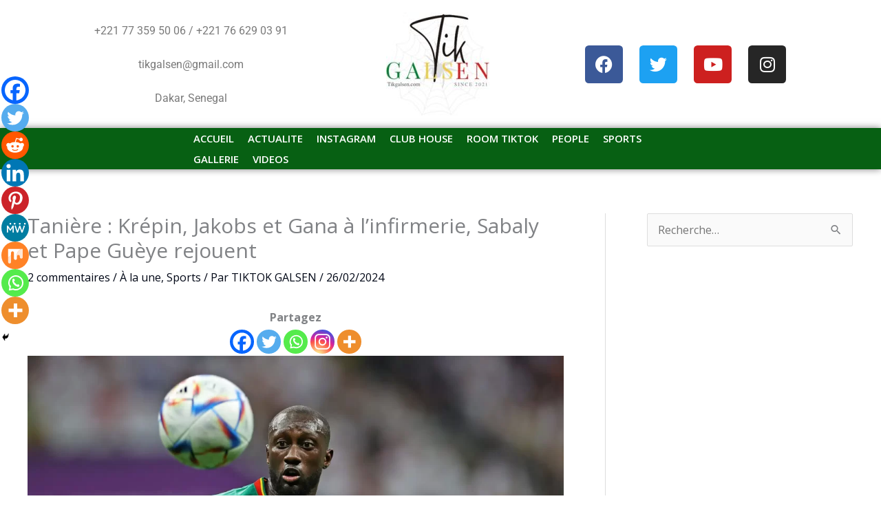

--- FILE ---
content_type: text/html; charset=utf-8
request_url: https://www.google.com/recaptcha/api2/aframe
body_size: 266
content:
<!DOCTYPE HTML><html><head><meta http-equiv="content-type" content="text/html; charset=UTF-8"></head><body><script nonce="fQPdmZUggiSzqhcA-950Jg">/** Anti-fraud and anti-abuse applications only. See google.com/recaptcha */ try{var clients={'sodar':'https://pagead2.googlesyndication.com/pagead/sodar?'};window.addEventListener("message",function(a){try{if(a.source===window.parent){var b=JSON.parse(a.data);var c=clients[b['id']];if(c){var d=document.createElement('img');d.src=c+b['params']+'&rc='+(localStorage.getItem("rc::a")?sessionStorage.getItem("rc::b"):"");window.document.body.appendChild(d);sessionStorage.setItem("rc::e",parseInt(sessionStorage.getItem("rc::e")||0)+1);localStorage.setItem("rc::h",'1769151828580');}}}catch(b){}});window.parent.postMessage("_grecaptcha_ready", "*");}catch(b){}</script></body></html>

--- FILE ---
content_type: text/css
request_url: https://tikgalsen.com/wp-content/uploads/elementor/css/post-2268.css?ver=1769069197
body_size: 1981
content:
.elementor-2268 .elementor-element.elementor-element-421612b > .elementor-widget-wrap > .elementor-widget:not(.elementor-widget__width-auto):not(.elementor-widget__width-initial):not(:last-child):not(.elementor-absolute){margin-block-end:0px;}.elementor-2268 .elementor-element.elementor-element-421612b > .elementor-element-populated{padding:0px 0px 0px 0px;}.elementor-2268 .elementor-element.elementor-element-894ede1 > .elementor-container > .elementor-column > .elementor-widget-wrap{align-content:center;align-items:center;}.elementor-2268 .elementor-element.elementor-element-894ede1:not(.elementor-motion-effects-element-type-background), .elementor-2268 .elementor-element.elementor-element-894ede1 > .elementor-motion-effects-container > .elementor-motion-effects-layer{background-color:#FFFFFF;}.elementor-2268 .elementor-element.elementor-element-894ede1{transition:background 0.3s, border 0.3s, border-radius 0.3s, box-shadow 0.3s;padding:8px 0px 8px 0px;}.elementor-2268 .elementor-element.elementor-element-894ede1 > .elementor-background-overlay{transition:background 0.3s, border-radius 0.3s, opacity 0.3s;}.elementor-2268 .elementor-element.elementor-element-f7effeb .elementor-icon-list-items:not(.elementor-inline-items) .elementor-icon-list-item:not(:last-child){padding-block-end:calc(12px/2);}.elementor-2268 .elementor-element.elementor-element-f7effeb .elementor-icon-list-items:not(.elementor-inline-items) .elementor-icon-list-item:not(:first-child){margin-block-start:calc(12px/2);}.elementor-2268 .elementor-element.elementor-element-f7effeb .elementor-icon-list-items.elementor-inline-items .elementor-icon-list-item{margin-inline:calc(12px/2);}.elementor-2268 .elementor-element.elementor-element-f7effeb .elementor-icon-list-items.elementor-inline-items{margin-inline:calc(-12px/2);}.elementor-2268 .elementor-element.elementor-element-f7effeb .elementor-icon-list-items.elementor-inline-items .elementor-icon-list-item:after{inset-inline-end:calc(-12px/2);}.elementor-2268 .elementor-element.elementor-element-f7effeb .elementor-icon-list-item:not(:last-child):after{content:"";border-color:#ddd;}.elementor-2268 .elementor-element.elementor-element-f7effeb .elementor-icon-list-items:not(.elementor-inline-items) .elementor-icon-list-item:not(:last-child):after{border-block-start-style:solid;border-block-start-width:1px;}.elementor-2268 .elementor-element.elementor-element-f7effeb .elementor-icon-list-items.elementor-inline-items .elementor-icon-list-item:not(:last-child):after{border-inline-start-style:solid;}.elementor-2268 .elementor-element.elementor-element-f7effeb .elementor-inline-items .elementor-icon-list-item:not(:last-child):after{border-inline-start-width:1px;}.elementor-2268 .elementor-element.elementor-element-f7effeb .elementor-icon-list-icon i{color:#0C5A23;transition:color 0.3s;}.elementor-2268 .elementor-element.elementor-element-f7effeb .elementor-icon-list-icon svg{fill:#0C5A23;transition:fill 0.3s;}.elementor-2268 .elementor-element.elementor-element-f7effeb{--e-icon-list-icon-size:0px;--e-icon-list-icon-align:left;--e-icon-list-icon-margin:0 calc(var(--e-icon-list-icon-size, 1em) * 0.25) 0 0;--icon-vertical-offset:0px;}.elementor-2268 .elementor-element.elementor-element-f7effeb .elementor-icon-list-icon{padding-inline-end:0px;}.elementor-2268 .elementor-element.elementor-element-f7effeb .elementor-icon-list-item > .elementor-icon-list-text, .elementor-2268 .elementor-element.elementor-element-f7effeb .elementor-icon-list-item > a{font-family:"Roboto", Sans-serif;font-weight:400;}.elementor-2268 .elementor-element.elementor-element-f7effeb .elementor-icon-list-text{color:#7A7A7A;transition:color 0.3s;}.elementor-2268 .elementor-element.elementor-element-1bde179 .elementor-icon-list-items:not(.elementor-inline-items) .elementor-icon-list-item:not(:last-child){padding-block-end:calc(12px/2);}.elementor-2268 .elementor-element.elementor-element-1bde179 .elementor-icon-list-items:not(.elementor-inline-items) .elementor-icon-list-item:not(:first-child){margin-block-start:calc(12px/2);}.elementor-2268 .elementor-element.elementor-element-1bde179 .elementor-icon-list-items.elementor-inline-items .elementor-icon-list-item{margin-inline:calc(12px/2);}.elementor-2268 .elementor-element.elementor-element-1bde179 .elementor-icon-list-items.elementor-inline-items{margin-inline:calc(-12px/2);}.elementor-2268 .elementor-element.elementor-element-1bde179 .elementor-icon-list-items.elementor-inline-items .elementor-icon-list-item:after{inset-inline-end:calc(-12px/2);}.elementor-2268 .elementor-element.elementor-element-1bde179 .elementor-icon-list-icon i{color:#0C5A23;transition:color 0.3s;}.elementor-2268 .elementor-element.elementor-element-1bde179 .elementor-icon-list-icon svg{fill:#0C5A23;transition:fill 0.3s;}.elementor-2268 .elementor-element.elementor-element-1bde179{--e-icon-list-icon-size:0px;--e-icon-list-icon-align:left;--e-icon-list-icon-margin:0 calc(var(--e-icon-list-icon-size, 1em) * 0.25) 0 0;--icon-vertical-offset:0px;}.elementor-2268 .elementor-element.elementor-element-1bde179 .elementor-icon-list-icon{padding-inline-end:0px;}.elementor-2268 .elementor-element.elementor-element-1bde179 .elementor-icon-list-item > .elementor-icon-list-text, .elementor-2268 .elementor-element.elementor-element-1bde179 .elementor-icon-list-item > a{font-family:"Roboto", Sans-serif;font-weight:400;}.elementor-2268 .elementor-element.elementor-element-1bde179 .elementor-icon-list-text{color:var( --e-global-color-text );transition:color 0.3s;}.elementor-2268 .elementor-element.elementor-element-18e765e .elementor-icon-list-items:not(.elementor-inline-items) .elementor-icon-list-item:not(:last-child){padding-block-end:calc(12px/2);}.elementor-2268 .elementor-element.elementor-element-18e765e .elementor-icon-list-items:not(.elementor-inline-items) .elementor-icon-list-item:not(:first-child){margin-block-start:calc(12px/2);}.elementor-2268 .elementor-element.elementor-element-18e765e .elementor-icon-list-items.elementor-inline-items .elementor-icon-list-item{margin-inline:calc(12px/2);}.elementor-2268 .elementor-element.elementor-element-18e765e .elementor-icon-list-items.elementor-inline-items{margin-inline:calc(-12px/2);}.elementor-2268 .elementor-element.elementor-element-18e765e .elementor-icon-list-items.elementor-inline-items .elementor-icon-list-item:after{inset-inline-end:calc(-12px/2);}.elementor-2268 .elementor-element.elementor-element-18e765e .elementor-icon-list-icon i{color:#0C5A23;transition:color 0.3s;}.elementor-2268 .elementor-element.elementor-element-18e765e .elementor-icon-list-icon svg{fill:#0C5A23;transition:fill 0.3s;}.elementor-2268 .elementor-element.elementor-element-18e765e{--e-icon-list-icon-size:0px;--e-icon-list-icon-align:left;--e-icon-list-icon-margin:0 calc(var(--e-icon-list-icon-size, 1em) * 0.25) 0 0;--icon-vertical-offset:0px;}.elementor-2268 .elementor-element.elementor-element-18e765e .elementor-icon-list-icon{padding-inline-end:0px;}.elementor-2268 .elementor-element.elementor-element-18e765e .elementor-icon-list-item > .elementor-icon-list-text, .elementor-2268 .elementor-element.elementor-element-18e765e .elementor-icon-list-item > a{font-family:"Roboto", Sans-serif;font-weight:400;}.elementor-2268 .elementor-element.elementor-element-18e765e .elementor-icon-list-text{color:var( --e-global-color-text );transition:color 0.3s;}.elementor-2268 .elementor-element.elementor-element-6b12c79{--grid-template-columns:repeat(0, auto);--grid-column-gap:20px;--grid-row-gap:0px;}.elementor-2268 .elementor-element.elementor-element-6b12c79 .elementor-widget-container{text-align:center;}.elementor-2268 .elementor-element.elementor-element-6b12c79 > .elementor-widget-container{margin:0px 0px 0px 0px;padding:0px 0px 0px 0px;}.elementor-2268 .elementor-element.elementor-element-6b12c79 .elementor-social-icon{--icon-padding:0.6em;}.elementor-2268 .elementor-element.elementor-element-ad10ddd > .elementor-container > .elementor-column > .elementor-widget-wrap{align-content:center;align-items:center;}.elementor-2268 .elementor-element.elementor-element-ad10ddd:not(.elementor-motion-effects-element-type-background), .elementor-2268 .elementor-element.elementor-element-ad10ddd > .elementor-motion-effects-container > .elementor-motion-effects-layer{background-color:#076013;}.elementor-2268 .elementor-element.elementor-element-ad10ddd{overflow:hidden;box-shadow:0px 0px 10px 0px rgba(0, 0, 0, 0.5);transition:background 0.3s, border 0.3s, border-radius 0.3s, box-shadow 0.3s;padding:0px 0px 0px 0px;}.elementor-2268 .elementor-element.elementor-element-ad10ddd > .elementor-background-overlay{transition:background 0.3s, border-radius 0.3s, opacity 0.3s;}.elementor-bc-flex-widget .elementor-2268 .elementor-element.elementor-element-ff141f1.elementor-column .elementor-widget-wrap{align-items:center;}.elementor-2268 .elementor-element.elementor-element-ff141f1.elementor-column.elementor-element[data-element_type="column"] > .elementor-widget-wrap.elementor-element-populated{align-content:center;align-items:center;}.elementor-2268 .elementor-element.elementor-element-ff141f1.elementor-column > .elementor-widget-wrap{justify-content:flex-start;}.elementor-2268 .elementor-element.elementor-element-ff141f1 > .elementor-widget-wrap > .elementor-widget:not(.elementor-widget__width-auto):not(.elementor-widget__width-initial):not(:last-child):not(.elementor-absolute){margin-block-end:0px;}.elementor-2268 .elementor-element.elementor-element-ff141f1 > .elementor-element-populated{padding:0px 15px 0px 15px;}.elementor-bc-flex-widget .elementor-2268 .elementor-element.elementor-element-9459875.elementor-column .elementor-widget-wrap{align-items:center;}.elementor-2268 .elementor-element.elementor-element-9459875.elementor-column.elementor-element[data-element_type="column"] > .elementor-widget-wrap.elementor-element-populated{align-content:center;align-items:center;}.elementor-2268 .elementor-element.elementor-element-9459875.elementor-column > .elementor-widget-wrap{justify-content:flex-start;}.elementor-2268 .elementor-element.elementor-element-9459875 > .elementor-widget-wrap > .elementor-widget:not(.elementor-widget__width-auto):not(.elementor-widget__width-initial):not(:last-child):not(.elementor-absolute){margin-block-end:0px;}.elementor-2268 .elementor-element.elementor-element-9459875 > .elementor-element-populated{padding:0px 15px 0px 15px;}.elementor-2268 .elementor-element.elementor-element-81aa53a .elementskit-navbar-nav > li > a:hover, .elementor-2268 .elementor-element.elementor-element-81aa53a .elementskit-navbar-nav > li > a:focus, .elementor-2268 .elementor-element.elementor-element-81aa53a .elementskit-navbar-nav > li > a:active, .elementor-2268 .elementor-element.elementor-element-81aa53a .elementskit-navbar-nav > li:hover > a{background-color:var( --e-global-color-primary );}.elementor-2268 .elementor-element.elementor-element-81aa53a .elementskit-navbar-nav > li.current-menu-item > a,.elementor-2268 .elementor-element.elementor-element-81aa53a .elementskit-navbar-nav > li.current-menu-ancestor > a{background-color:var( --e-global-color-primary );}.elementor-2268 .elementor-element.elementor-element-81aa53a .elementskit-menu-hamburger{background-color:var( --e-global-color-primary );float:right;}.elementor-2268 .elementor-element.elementor-element-81aa53a .elementskit-menu-close:hover{background-color:var( --e-global-color-primary );color:var( --e-global-color-3795e2d );}.elementor-2268 .elementor-element.elementor-element-81aa53a .elementskit-menu-container{height:60px;border-radius:0px 0px 0px 0px;}.elementor-2268 .elementor-element.elementor-element-81aa53a .elementskit-navbar-nav > li > a{font-weight:600;color:#FFFFFF;padding:0px 10px 0px 10px;}.elementor-2268 .elementor-element.elementor-element-81aa53a .elementskit-navbar-nav > li > a:hover{color:var( --e-global-color-3795e2d );}.elementor-2268 .elementor-element.elementor-element-81aa53a .elementskit-navbar-nav > li > a:focus{color:var( --e-global-color-3795e2d );}.elementor-2268 .elementor-element.elementor-element-81aa53a .elementskit-navbar-nav > li > a:active{color:var( --e-global-color-3795e2d );}.elementor-2268 .elementor-element.elementor-element-81aa53a .elementskit-navbar-nav > li:hover > a{color:var( --e-global-color-3795e2d );}.elementor-2268 .elementor-element.elementor-element-81aa53a .elementskit-navbar-nav > li:hover > a .elementskit-submenu-indicator{color:var( --e-global-color-3795e2d );}.elementor-2268 .elementor-element.elementor-element-81aa53a .elementskit-navbar-nav > li > a:hover .elementskit-submenu-indicator{color:var( --e-global-color-3795e2d );}.elementor-2268 .elementor-element.elementor-element-81aa53a .elementskit-navbar-nav > li > a:focus .elementskit-submenu-indicator{color:var( --e-global-color-3795e2d );}.elementor-2268 .elementor-element.elementor-element-81aa53a .elementskit-navbar-nav > li > a:active .elementskit-submenu-indicator{color:var( --e-global-color-3795e2d );}.elementor-2268 .elementor-element.elementor-element-81aa53a .elementskit-navbar-nav > li.current-menu-item > a{color:var( --e-global-color-3795e2d );}.elementor-2268 .elementor-element.elementor-element-81aa53a .elementskit-navbar-nav > li.current-menu-ancestor > a{color:var( --e-global-color-3795e2d );}.elementor-2268 .elementor-element.elementor-element-81aa53a .elementskit-navbar-nav > li.current-menu-ancestor > a .elementskit-submenu-indicator{color:var( --e-global-color-3795e2d );}.elementor-2268 .elementor-element.elementor-element-81aa53a .elementskit-navbar-nav > li > a .elementskit-submenu-indicator{color:#101010;fill:#101010;}.elementor-2268 .elementor-element.elementor-element-81aa53a .elementskit-navbar-nav > li > a .ekit-submenu-indicator-icon{color:#101010;fill:#101010;}.elementor-2268 .elementor-element.elementor-element-81aa53a .elementskit-navbar-nav .elementskit-submenu-panel > li > a{padding:15px 15px 15px 15px;color:#000000;}.elementor-2268 .elementor-element.elementor-element-81aa53a .elementskit-navbar-nav .elementskit-submenu-panel > li > a:hover{color:#707070;}.elementor-2268 .elementor-element.elementor-element-81aa53a .elementskit-navbar-nav .elementskit-submenu-panel > li > a:focus{color:#707070;}.elementor-2268 .elementor-element.elementor-element-81aa53a .elementskit-navbar-nav .elementskit-submenu-panel > li > a:active{color:#707070;}.elementor-2268 .elementor-element.elementor-element-81aa53a .elementskit-navbar-nav .elementskit-submenu-panel > li:hover > a{color:#707070;}.elementor-2268 .elementor-element.elementor-element-81aa53a .elementskit-navbar-nav .elementskit-submenu-panel > li.current-menu-item > a{color:#707070 !important;}.elementor-2268 .elementor-element.elementor-element-81aa53a .elementskit-submenu-panel{padding:15px 0px 15px 0px;}.elementor-2268 .elementor-element.elementor-element-81aa53a .elementskit-navbar-nav .elementskit-submenu-panel{border-radius:0px 0px 0px 0px;min-width:220px;}.elementor-2268 .elementor-element.elementor-element-81aa53a .elementskit-menu-hamburger .elementskit-menu-hamburger-icon{background-color:var( --e-global-color-3795e2d );}.elementor-2268 .elementor-element.elementor-element-81aa53a .elementskit-menu-hamburger > .ekit-menu-icon{color:var( --e-global-color-3795e2d );}.elementor-2268 .elementor-element.elementor-element-81aa53a .elementskit-menu-hamburger:hover .elementskit-menu-hamburger-icon{background-color:var( --e-global-color-3795e2d );}.elementor-2268 .elementor-element.elementor-element-81aa53a .elementskit-menu-hamburger:hover > .ekit-menu-icon{color:var( --e-global-color-3795e2d );}.elementor-2268 .elementor-element.elementor-element-81aa53a .elementskit-menu-close{font-family:var( --e-global-typography-primary-font-family ), Sans-serif;font-weight:var( --e-global-typography-primary-font-weight );color:var( --e-global-color-primary );}.elementor-bc-flex-widget .elementor-2268 .elementor-element.elementor-element-26cce46.elementor-column .elementor-widget-wrap{align-items:center;}.elementor-2268 .elementor-element.elementor-element-26cce46.elementor-column.elementor-element[data-element_type="column"] > .elementor-widget-wrap.elementor-element-populated{align-content:center;align-items:center;}.elementor-2268 .elementor-element.elementor-element-26cce46.elementor-column > .elementor-widget-wrap{justify-content:flex-start;}.elementor-2268 .elementor-element.elementor-element-26cce46 > .elementor-widget-wrap > .elementor-widget:not(.elementor-widget__width-auto):not(.elementor-widget__width-initial):not(:last-child):not(.elementor-absolute){margin-block-end:0px;}.elementor-2268 .elementor-element.elementor-element-26cce46 > .elementor-element-populated{padding:0px 15px 0px 15px;}.elementor-2268 .elementor-element.elementor-element-bd7ad8a > .elementor-container > .elementor-column > .elementor-widget-wrap{align-content:center;align-items:center;}.elementor-2268 .elementor-element.elementor-element-bd7ad8a:not(.elementor-motion-effects-element-type-background), .elementor-2268 .elementor-element.elementor-element-bd7ad8a > .elementor-motion-effects-container > .elementor-motion-effects-layer{background-color:#076013;}.elementor-2268 .elementor-element.elementor-element-bd7ad8a{overflow:hidden;box-shadow:0px 0px 10px 0px rgba(0, 0, 0, 0.5);transition:background 0.3s, border 0.3s, border-radius 0.3s, box-shadow 0.3s;padding:0px 0px 0px 0px;}.elementor-2268 .elementor-element.elementor-element-bd7ad8a > .elementor-background-overlay{transition:background 0.3s, border-radius 0.3s, opacity 0.3s;}.elementor-bc-flex-widget .elementor-2268 .elementor-element.elementor-element-1ad6ad3.elementor-column .elementor-widget-wrap{align-items:center;}.elementor-2268 .elementor-element.elementor-element-1ad6ad3.elementor-column.elementor-element[data-element_type="column"] > .elementor-widget-wrap.elementor-element-populated{align-content:center;align-items:center;}.elementor-2268 .elementor-element.elementor-element-1ad6ad3.elementor-column > .elementor-widget-wrap{justify-content:flex-start;}.elementor-2268 .elementor-element.elementor-element-1ad6ad3 > .elementor-widget-wrap > .elementor-widget:not(.elementor-widget__width-auto):not(.elementor-widget__width-initial):not(:last-child):not(.elementor-absolute){margin-block-end:0px;}.elementor-2268 .elementor-element.elementor-element-1ad6ad3 > .elementor-element-populated{padding:0px 15px 0px 15px;}.elementor-2268 .elementor-element.elementor-element-0ee1155{--grid-template-columns:repeat(0, auto);--grid-column-gap:20px;--grid-row-gap:0px;}.elementor-2268 .elementor-element.elementor-element-0ee1155 .elementor-widget-container{text-align:center;}.elementor-2268 .elementor-element.elementor-element-0ee1155 > .elementor-widget-container{margin:0px 0px 0px 0px;padding:0px 0px 0px 0px;}.elementor-2268 .elementor-element.elementor-element-0ee1155 .elementor-social-icon{--icon-padding:0.6em;}.elementor-bc-flex-widget .elementor-2268 .elementor-element.elementor-element-a767b36.elementor-column .elementor-widget-wrap{align-items:center;}.elementor-2268 .elementor-element.elementor-element-a767b36.elementor-column.elementor-element[data-element_type="column"] > .elementor-widget-wrap.elementor-element-populated{align-content:center;align-items:center;}.elementor-2268 .elementor-element.elementor-element-a767b36.elementor-column > .elementor-widget-wrap{justify-content:flex-start;}.elementor-2268 .elementor-element.elementor-element-a767b36 > .elementor-widget-wrap > .elementor-widget:not(.elementor-widget__width-auto):not(.elementor-widget__width-initial):not(:last-child):not(.elementor-absolute){margin-block-end:0px;}.elementor-2268 .elementor-element.elementor-element-a767b36 > .elementor-element-populated{padding:0px 15px 0px 15px;}.elementor-bc-flex-widget .elementor-2268 .elementor-element.elementor-element-209b811.elementor-column .elementor-widget-wrap{align-items:center;}.elementor-2268 .elementor-element.elementor-element-209b811.elementor-column.elementor-element[data-element_type="column"] > .elementor-widget-wrap.elementor-element-populated{align-content:center;align-items:center;}.elementor-2268 .elementor-element.elementor-element-209b811.elementor-column > .elementor-widget-wrap{justify-content:flex-start;}.elementor-2268 .elementor-element.elementor-element-209b811 > .elementor-widget-wrap > .elementor-widget:not(.elementor-widget__width-auto):not(.elementor-widget__width-initial):not(:last-child):not(.elementor-absolute){margin-block-end:0px;}.elementor-2268 .elementor-element.elementor-element-209b811 > .elementor-element-populated{padding:0px 15px 0px 15px;}.elementor-2268 .elementor-element.elementor-element-6f9ed3d .elementskit-navbar-nav > li > a:hover, .elementor-2268 .elementor-element.elementor-element-6f9ed3d .elementskit-navbar-nav > li > a:focus, .elementor-2268 .elementor-element.elementor-element-6f9ed3d .elementskit-navbar-nav > li > a:active, .elementor-2268 .elementor-element.elementor-element-6f9ed3d .elementskit-navbar-nav > li:hover > a{background-color:var( --e-global-color-primary );}.elementor-2268 .elementor-element.elementor-element-6f9ed3d .elementskit-navbar-nav > li.current-menu-item > a,.elementor-2268 .elementor-element.elementor-element-6f9ed3d .elementskit-navbar-nav > li.current-menu-ancestor > a{background-color:var( --e-global-color-primary );}.elementor-2268 .elementor-element.elementor-element-6f9ed3d .elementskit-menu-hamburger{background-color:var( --e-global-color-primary );float:right;}.elementor-2268 .elementor-element.elementor-element-6f9ed3d .elementskit-menu-close:hover{background-color:var( --e-global-color-primary );color:var( --e-global-color-3795e2d );}.elementor-2268 .elementor-element.elementor-element-6f9ed3d .elementskit-menu-container{height:60px;border-radius:0px 0px 0px 0px;}.elementor-2268 .elementor-element.elementor-element-6f9ed3d .elementskit-navbar-nav > li > a{font-weight:600;color:#FFFFFF;padding:0px 10px 0px 10px;}.elementor-2268 .elementor-element.elementor-element-6f9ed3d .elementskit-navbar-nav > li > a:hover{color:var( --e-global-color-3795e2d );}.elementor-2268 .elementor-element.elementor-element-6f9ed3d .elementskit-navbar-nav > li > a:focus{color:var( --e-global-color-3795e2d );}.elementor-2268 .elementor-element.elementor-element-6f9ed3d .elementskit-navbar-nav > li > a:active{color:var( --e-global-color-3795e2d );}.elementor-2268 .elementor-element.elementor-element-6f9ed3d .elementskit-navbar-nav > li:hover > a{color:var( --e-global-color-3795e2d );}.elementor-2268 .elementor-element.elementor-element-6f9ed3d .elementskit-navbar-nav > li:hover > a .elementskit-submenu-indicator{color:var( --e-global-color-3795e2d );}.elementor-2268 .elementor-element.elementor-element-6f9ed3d .elementskit-navbar-nav > li > a:hover .elementskit-submenu-indicator{color:var( --e-global-color-3795e2d );}.elementor-2268 .elementor-element.elementor-element-6f9ed3d .elementskit-navbar-nav > li > a:focus .elementskit-submenu-indicator{color:var( --e-global-color-3795e2d );}.elementor-2268 .elementor-element.elementor-element-6f9ed3d .elementskit-navbar-nav > li > a:active .elementskit-submenu-indicator{color:var( --e-global-color-3795e2d );}.elementor-2268 .elementor-element.elementor-element-6f9ed3d .elementskit-navbar-nav > li.current-menu-item > a{color:var( --e-global-color-3795e2d );}.elementor-2268 .elementor-element.elementor-element-6f9ed3d .elementskit-navbar-nav > li.current-menu-ancestor > a{color:var( --e-global-color-3795e2d );}.elementor-2268 .elementor-element.elementor-element-6f9ed3d .elementskit-navbar-nav > li.current-menu-ancestor > a .elementskit-submenu-indicator{color:var( --e-global-color-3795e2d );}.elementor-2268 .elementor-element.elementor-element-6f9ed3d .elementskit-navbar-nav > li > a .elementskit-submenu-indicator{color:#101010;fill:#101010;}.elementor-2268 .elementor-element.elementor-element-6f9ed3d .elementskit-navbar-nav > li > a .ekit-submenu-indicator-icon{color:#101010;fill:#101010;}.elementor-2268 .elementor-element.elementor-element-6f9ed3d .elementskit-navbar-nav .elementskit-submenu-panel > li > a{padding:15px 15px 15px 15px;color:#000000;}.elementor-2268 .elementor-element.elementor-element-6f9ed3d .elementskit-navbar-nav .elementskit-submenu-panel > li > a:hover{color:#707070;}.elementor-2268 .elementor-element.elementor-element-6f9ed3d .elementskit-navbar-nav .elementskit-submenu-panel > li > a:focus{color:#707070;}.elementor-2268 .elementor-element.elementor-element-6f9ed3d .elementskit-navbar-nav .elementskit-submenu-panel > li > a:active{color:#707070;}.elementor-2268 .elementor-element.elementor-element-6f9ed3d .elementskit-navbar-nav .elementskit-submenu-panel > li:hover > a{color:#707070;}.elementor-2268 .elementor-element.elementor-element-6f9ed3d .elementskit-navbar-nav .elementskit-submenu-panel > li.current-menu-item > a{color:#707070 !important;}.elementor-2268 .elementor-element.elementor-element-6f9ed3d .elementskit-submenu-panel{padding:15px 0px 15px 0px;}.elementor-2268 .elementor-element.elementor-element-6f9ed3d .elementskit-navbar-nav .elementskit-submenu-panel{border-radius:0px 0px 0px 0px;min-width:220px;}.elementor-2268 .elementor-element.elementor-element-6f9ed3d .elementskit-menu-hamburger .elementskit-menu-hamburger-icon{background-color:var( --e-global-color-3795e2d );}.elementor-2268 .elementor-element.elementor-element-6f9ed3d .elementskit-menu-hamburger > .ekit-menu-icon{color:var( --e-global-color-3795e2d );}.elementor-2268 .elementor-element.elementor-element-6f9ed3d .elementskit-menu-hamburger:hover .elementskit-menu-hamburger-icon{background-color:var( --e-global-color-3795e2d );}.elementor-2268 .elementor-element.elementor-element-6f9ed3d .elementskit-menu-hamburger:hover > .ekit-menu-icon{color:var( --e-global-color-3795e2d );}.elementor-2268 .elementor-element.elementor-element-6f9ed3d .elementskit-menu-close{font-family:var( --e-global-typography-primary-font-family ), Sans-serif;font-weight:var( --e-global-typography-primary-font-weight );color:var( --e-global-color-primary );}@media(min-width:768px){.elementor-2268 .elementor-element.elementor-element-21996e7{width:43%;}.elementor-2268 .elementor-element.elementor-element-e44db3c{width:13.333%;}.elementor-2268 .elementor-element.elementor-element-58370a8{width:43%;}.elementor-2268 .elementor-element.elementor-element-ff141f1{width:20%;}.elementor-2268 .elementor-element.elementor-element-9459875{width:59.333%;}.elementor-2268 .elementor-element.elementor-element-26cce46{width:20%;}.elementor-2268 .elementor-element.elementor-element-1ad6ad3{width:20%;}.elementor-2268 .elementor-element.elementor-element-a767b36{width:59.333%;}.elementor-2268 .elementor-element.elementor-element-209b811{width:20%;}}@media(max-width:1024px) and (min-width:768px){.elementor-2268 .elementor-element.elementor-element-ff141f1{width:67%;}.elementor-2268 .elementor-element.elementor-element-9459875{width:11%;}.elementor-2268 .elementor-element.elementor-element-26cce46{width:11%;}.elementor-2268 .elementor-element.elementor-element-1ad6ad3{width:67%;}.elementor-2268 .elementor-element.elementor-element-a767b36{width:20%;}.elementor-2268 .elementor-element.elementor-element-209b811{width:12%;}}@media(max-width:1024px){.elementor-2268 .elementor-element.elementor-element-894ede1{padding:4px 0px 4px 0px;}.elementor-2268 .elementor-element.elementor-element-f7effeb .elementor-icon-list-items:not(.elementor-inline-items) .elementor-icon-list-item:not(:last-child){padding-block-end:calc(9px/2);}.elementor-2268 .elementor-element.elementor-element-f7effeb .elementor-icon-list-items:not(.elementor-inline-items) .elementor-icon-list-item:not(:first-child){margin-block-start:calc(9px/2);}.elementor-2268 .elementor-element.elementor-element-f7effeb .elementor-icon-list-items.elementor-inline-items .elementor-icon-list-item{margin-inline:calc(9px/2);}.elementor-2268 .elementor-element.elementor-element-f7effeb .elementor-icon-list-items.elementor-inline-items{margin-inline:calc(-9px/2);}.elementor-2268 .elementor-element.elementor-element-f7effeb .elementor-icon-list-items.elementor-inline-items .elementor-icon-list-item:after{inset-inline-end:calc(-9px/2);}.elementor-2268 .elementor-element.elementor-element-f7effeb .elementor-icon-list-item > .elementor-icon-list-text, .elementor-2268 .elementor-element.elementor-element-f7effeb .elementor-icon-list-item > a{font-size:13px;}.elementor-2268 .elementor-element.elementor-element-1bde179 .elementor-icon-list-items:not(.elementor-inline-items) .elementor-icon-list-item:not(:last-child){padding-block-end:calc(9px/2);}.elementor-2268 .elementor-element.elementor-element-1bde179 .elementor-icon-list-items:not(.elementor-inline-items) .elementor-icon-list-item:not(:first-child){margin-block-start:calc(9px/2);}.elementor-2268 .elementor-element.elementor-element-1bde179 .elementor-icon-list-items.elementor-inline-items .elementor-icon-list-item{margin-inline:calc(9px/2);}.elementor-2268 .elementor-element.elementor-element-1bde179 .elementor-icon-list-items.elementor-inline-items{margin-inline:calc(-9px/2);}.elementor-2268 .elementor-element.elementor-element-1bde179 .elementor-icon-list-items.elementor-inline-items .elementor-icon-list-item:after{inset-inline-end:calc(-9px/2);}.elementor-2268 .elementor-element.elementor-element-1bde179 .elementor-icon-list-item > .elementor-icon-list-text, .elementor-2268 .elementor-element.elementor-element-1bde179 .elementor-icon-list-item > a{font-size:13px;}.elementor-2268 .elementor-element.elementor-element-18e765e .elementor-icon-list-items:not(.elementor-inline-items) .elementor-icon-list-item:not(:last-child){padding-block-end:calc(9px/2);}.elementor-2268 .elementor-element.elementor-element-18e765e .elementor-icon-list-items:not(.elementor-inline-items) .elementor-icon-list-item:not(:first-child){margin-block-start:calc(9px/2);}.elementor-2268 .elementor-element.elementor-element-18e765e .elementor-icon-list-items.elementor-inline-items .elementor-icon-list-item{margin-inline:calc(9px/2);}.elementor-2268 .elementor-element.elementor-element-18e765e .elementor-icon-list-items.elementor-inline-items{margin-inline:calc(-9px/2);}.elementor-2268 .elementor-element.elementor-element-18e765e .elementor-icon-list-items.elementor-inline-items .elementor-icon-list-item:after{inset-inline-end:calc(-9px/2);}.elementor-2268 .elementor-element.elementor-element-18e765e .elementor-icon-list-item > .elementor-icon-list-text, .elementor-2268 .elementor-element.elementor-element-18e765e .elementor-icon-list-item > a{font-size:13px;}.elementor-2268 .elementor-element.elementor-element-ad10ddd{padding:12px 0px 12px 0px;}.elementor-2268 .elementor-element.elementor-element-81aa53a .elementskit-nav-identity-panel{padding:10px 0px 10px 0px;}.elementor-2268 .elementor-element.elementor-element-81aa53a .elementskit-menu-container{max-width:350px;border-radius:0px 0px 0px 0px;}.elementor-2268 .elementor-element.elementor-element-81aa53a .elementskit-navbar-nav > li > a{color:var( --e-global-color-primary );padding:10px 15px 10px 15px;}.elementor-2268 .elementor-element.elementor-element-81aa53a .elementskit-navbar-nav > li.current-menu-item > a{color:var( --e-global-color-3795e2d );}.elementor-2268 .elementor-element.elementor-element-81aa53a .elementskit-navbar-nav > li.current-menu-ancestor > a{color:var( --e-global-color-3795e2d );}.elementor-2268 .elementor-element.elementor-element-81aa53a .elementskit-navbar-nav > li.current-menu-ancestor > a .elementskit-submenu-indicator{color:var( --e-global-color-3795e2d );}.elementor-2268 .elementor-element.elementor-element-81aa53a .elementskit-navbar-nav .elementskit-submenu-panel > li > a{padding:15px 15px 15px 15px;color:var( --e-global-color-primary );}.elementor-2268 .elementor-element.elementor-element-81aa53a .elementskit-navbar-nav .elementskit-submenu-panel{border-radius:0px 0px 0px 0px;}.elementor-2268 .elementor-element.elementor-element-81aa53a .elementskit-menu-hamburger{padding:8px 8px 8px 8px;width:50px;border-radius:3px;}.elementor-2268 .elementor-element.elementor-element-81aa53a .elementskit-menu-close{padding:8px 8px 8px 8px;margin:12px 12px 12px 12px;width:45px;border-radius:3px;}.elementor-2268 .elementor-element.elementor-element-81aa53a .elementskit-nav-logo > img{max-width:160px;max-height:60px;}.elementor-2268 .elementor-element.elementor-element-81aa53a .elementskit-nav-logo{margin:5px 0px 5px 0px;padding:5px 5px 5px 5px;}.elementor-2268 .elementor-element.elementor-element-bd7ad8a{padding:12px 0px 12px 0px;}.elementor-2268 .elementor-element.elementor-element-0ee1155 .elementor-widget-container{text-align:left;}.elementor-2268 .elementor-element.elementor-element-0ee1155 .elementor-social-icon{--icon-padding:0.5em;}.elementor-2268 .elementor-element.elementor-element-0ee1155{--grid-column-gap:10px;}.elementor-2268 .elementor-element.elementor-element-209b811 > .elementor-widget-wrap > .elementor-widget:not(.elementor-widget__width-auto):not(.elementor-widget__width-initial):not(:last-child):not(.elementor-absolute){margin-block-end:20px;}.elementor-2268 .elementor-element.elementor-element-6f9ed3d .elementskit-nav-identity-panel{padding:10px 0px 10px 0px;}.elementor-2268 .elementor-element.elementor-element-6f9ed3d .elementskit-menu-container{max-width:350px;border-radius:0px 0px 0px 0px;}.elementor-2268 .elementor-element.elementor-element-6f9ed3d .elementskit-navbar-nav > li > a{color:var( --e-global-color-primary );padding:10px 15px 10px 15px;}.elementor-2268 .elementor-element.elementor-element-6f9ed3d .elementskit-navbar-nav > li.current-menu-item > a{color:var( --e-global-color-3795e2d );}.elementor-2268 .elementor-element.elementor-element-6f9ed3d .elementskit-navbar-nav > li.current-menu-ancestor > a{color:var( --e-global-color-3795e2d );}.elementor-2268 .elementor-element.elementor-element-6f9ed3d .elementskit-navbar-nav > li.current-menu-ancestor > a .elementskit-submenu-indicator{color:var( --e-global-color-3795e2d );}.elementor-2268 .elementor-element.elementor-element-6f9ed3d .elementskit-navbar-nav .elementskit-submenu-panel > li > a{padding:15px 15px 15px 15px;color:var( --e-global-color-primary );}.elementor-2268 .elementor-element.elementor-element-6f9ed3d .elementskit-navbar-nav .elementskit-submenu-panel{border-radius:0px 0px 0px 0px;}.elementor-2268 .elementor-element.elementor-element-6f9ed3d .elementskit-menu-hamburger{padding:8px 8px 8px 8px;width:50px;border-radius:3px;}.elementor-2268 .elementor-element.elementor-element-6f9ed3d .elementskit-menu-close{padding:8px 8px 8px 8px;margin:12px 12px 12px 12px;width:45px;border-radius:3px;}.elementor-2268 .elementor-element.elementor-element-6f9ed3d .elementskit-nav-logo > img{max-width:160px;max-height:60px;}.elementor-2268 .elementor-element.elementor-element-6f9ed3d .elementskit-nav-logo{margin:5px 0px 5px 0px;padding:5px 5px 5px 5px;}}@media(max-width:767px){.elementor-2268 .elementor-element.elementor-element-58370a8{width:100%;}.elementor-2268 .elementor-element.elementor-element-ff141f1{width:46%;}.elementor-2268 .elementor-element.elementor-element-9459875{width:31%;}.elementor-2268 .elementor-element.elementor-element-81aa53a .elementskit-menu-container{background-color:var( --e-global-color-3795e2d );}.elementor-2268 .elementor-element.elementor-element-81aa53a .elementskit-navbar-nav > li > a{font-size:12px;color:var( --e-global-color-primary );}.elementor-2268 .elementor-element.elementor-element-81aa53a .elementskit-navbar-nav > li > a:hover{color:var( --e-global-color-primary );}.elementor-2268 .elementor-element.elementor-element-81aa53a .elementskit-navbar-nav > li > a:focus{color:var( --e-global-color-primary );}.elementor-2268 .elementor-element.elementor-element-81aa53a .elementskit-navbar-nav > li > a:active{color:var( --e-global-color-primary );}.elementor-2268 .elementor-element.elementor-element-81aa53a .elementskit-navbar-nav > li:hover > a{color:var( --e-global-color-primary );}.elementor-2268 .elementor-element.elementor-element-81aa53a .elementskit-navbar-nav > li:hover > a .elementskit-submenu-indicator{color:var( --e-global-color-primary );}.elementor-2268 .elementor-element.elementor-element-81aa53a .elementskit-navbar-nav > li > a:hover .elementskit-submenu-indicator{color:var( --e-global-color-primary );}.elementor-2268 .elementor-element.elementor-element-81aa53a .elementskit-navbar-nav > li > a:focus .elementskit-submenu-indicator{color:var( --e-global-color-primary );}.elementor-2268 .elementor-element.elementor-element-81aa53a .elementskit-navbar-nav > li > a:active .elementskit-submenu-indicator{color:var( --e-global-color-primary );}.elementor-2268 .elementor-element.elementor-element-81aa53a .elementskit-navbar-nav > li.current-menu-item > a{color:var( --e-global-color-3795e2d );}.elementor-2268 .elementor-element.elementor-element-81aa53a .elementskit-navbar-nav > li.current-menu-ancestor > a{color:var( --e-global-color-3795e2d );}.elementor-2268 .elementor-element.elementor-element-81aa53a .elementskit-navbar-nav > li.current-menu-ancestor > a .elementskit-submenu-indicator{color:var( --e-global-color-3795e2d );}.elementor-2268 .elementor-element.elementor-element-81aa53a .elementskit-nav-logo > img{max-width:60px;max-height:60px;}.elementor-2268 .elementor-element.elementor-element-26cce46{width:23%;}.elementor-2268 .elementor-element.elementor-element-1ad6ad3{width:46%;}.elementor-2268 .elementor-element.elementor-element-0ee1155{--icon-size:10px;--grid-column-gap:5px;}.elementor-2268 .elementor-element.elementor-element-0ee1155 .elementor-social-icon{--icon-padding:0.8em;}.elementor-2268 .elementor-element.elementor-element-a767b36{width:31%;}.elementor-2268 .elementor-element.elementor-element-209b811{width:23%;}.elementor-2268 .elementor-element.elementor-element-6f9ed3d .elementskit-menu-container{background-color:var( --e-global-color-3795e2d );}.elementor-2268 .elementor-element.elementor-element-6f9ed3d .elementskit-navbar-nav > li > a{font-size:12px;color:var( --e-global-color-primary );}.elementor-2268 .elementor-element.elementor-element-6f9ed3d .elementskit-navbar-nav > li > a:hover{color:var( --e-global-color-primary );}.elementor-2268 .elementor-element.elementor-element-6f9ed3d .elementskit-navbar-nav > li > a:focus{color:var( --e-global-color-primary );}.elementor-2268 .elementor-element.elementor-element-6f9ed3d .elementskit-navbar-nav > li > a:active{color:var( --e-global-color-primary );}.elementor-2268 .elementor-element.elementor-element-6f9ed3d .elementskit-navbar-nav > li:hover > a{color:var( --e-global-color-primary );}.elementor-2268 .elementor-element.elementor-element-6f9ed3d .elementskit-navbar-nav > li:hover > a .elementskit-submenu-indicator{color:var( --e-global-color-primary );}.elementor-2268 .elementor-element.elementor-element-6f9ed3d .elementskit-navbar-nav > li > a:hover .elementskit-submenu-indicator{color:var( --e-global-color-primary );}.elementor-2268 .elementor-element.elementor-element-6f9ed3d .elementskit-navbar-nav > li > a:focus .elementskit-submenu-indicator{color:var( --e-global-color-primary );}.elementor-2268 .elementor-element.elementor-element-6f9ed3d .elementskit-navbar-nav > li > a:active .elementskit-submenu-indicator{color:var( --e-global-color-primary );}.elementor-2268 .elementor-element.elementor-element-6f9ed3d .elementskit-navbar-nav > li.current-menu-item > a{color:var( --e-global-color-3795e2d );}.elementor-2268 .elementor-element.elementor-element-6f9ed3d .elementskit-navbar-nav > li.current-menu-ancestor > a{color:var( --e-global-color-3795e2d );}.elementor-2268 .elementor-element.elementor-element-6f9ed3d .elementskit-navbar-nav > li.current-menu-ancestor > a .elementskit-submenu-indicator{color:var( --e-global-color-3795e2d );}.elementor-2268 .elementor-element.elementor-element-6f9ed3d .elementskit-nav-logo > img{max-width:60px;max-height:60px;}}

--- FILE ---
content_type: text/css
request_url: https://tikgalsen.com/wp-content/uploads/elementor/css/post-2328.css?ver=1769069198
body_size: 927
content:
.elementor-2328 .elementor-element.elementor-element-4247a3d1{margin-top:0px;margin-bottom:0px;padding:0px 0px 0px 0px;}.elementor-2328 .elementor-element.elementor-element-480cb1b0 > .elementor-element-populated{margin:0px 0px 0px 0px;--e-column-margin-right:0px;--e-column-margin-left:0px;padding:0px 0px 0px 0px;}.elementor-2328 .elementor-element.elementor-element-7c2f3e02 > .elementor-widget-container{margin:0px 0px 0px 0px;padding:0px 0px 0px 0px;}.elementor-2328 .elementor-element.elementor-element-7c2f3e02 iframe{height:589px;filter:brightness( 83% ) contrast( 73% ) saturate( 146% ) blur( 0px ) hue-rotate( 0deg );}.elementor-bc-flex-widget .elementor-2328 .elementor-element.elementor-element-1c83ce9.elementor-column .elementor-widget-wrap{align-items:center;}.elementor-2328 .elementor-element.elementor-element-1c83ce9.elementor-column.elementor-element[data-element_type="column"] > .elementor-widget-wrap.elementor-element-populated{align-content:center;align-items:center;}.elementor-2328 .elementor-element.elementor-element-1c83ce9 > .elementor-element-populated{margin:0px 0px 0px 0px;--e-column-margin-right:0px;--e-column-margin-left:0px;padding:0px 0px 0px 0px;}.elementor-2328 .elementor-element.elementor-element-396d628{text-align:center;}.elementor-2328 .elementor-element.elementor-element-ad84e6c > .elementor-widget-container{margin:0px 16px 0px 16px;}.elementor-2328 .elementor-element.elementor-element-3438fb8b:not(.elementor-motion-effects-element-type-background), .elementor-2328 .elementor-element.elementor-element-3438fb8b > .elementor-motion-effects-container > .elementor-motion-effects-layer{background-color:#242424;}.elementor-2328 .elementor-element.elementor-element-3438fb8b{transition:background 0.3s, border 0.3s, border-radius 0.3s, box-shadow 0.3s;padding:0px 0px 0px 0px;}.elementor-2328 .elementor-element.elementor-element-3438fb8b > .elementor-background-overlay{transition:background 0.3s, border-radius 0.3s, opacity 0.3s;}.elementor-bc-flex-widget .elementor-2328 .elementor-element.elementor-element-75211f68.elementor-column .elementor-widget-wrap{align-items:center;}.elementor-2328 .elementor-element.elementor-element-75211f68.elementor-column.elementor-element[data-element_type="column"] > .elementor-widget-wrap.elementor-element-populated{align-content:center;align-items:center;}.elementor-2328 .elementor-element.elementor-element-75bdb1a2 > .elementor-container > .elementor-column > .elementor-widget-wrap{align-content:center;align-items:center;}.elementor-2328 .elementor-element.elementor-element-75bdb1a2 > .elementor-container{max-width:500px;}.elementor-2328 .elementor-element.elementor-element-75bdb1a2{padding:10px 10px 10px 10px;}.elementor-2328 .elementor-element.elementor-element-f1bf13e .elementor-icon-list-items:not(.elementor-inline-items) .elementor-icon-list-item:not(:last-child){padding-block-end:calc(5px/2);}.elementor-2328 .elementor-element.elementor-element-f1bf13e .elementor-icon-list-items:not(.elementor-inline-items) .elementor-icon-list-item:not(:first-child){margin-block-start:calc(5px/2);}.elementor-2328 .elementor-element.elementor-element-f1bf13e .elementor-icon-list-items.elementor-inline-items .elementor-icon-list-item{margin-inline:calc(5px/2);}.elementor-2328 .elementor-element.elementor-element-f1bf13e .elementor-icon-list-items.elementor-inline-items{margin-inline:calc(-5px/2);}.elementor-2328 .elementor-element.elementor-element-f1bf13e .elementor-icon-list-items.elementor-inline-items .elementor-icon-list-item:after{inset-inline-end:calc(-5px/2);}.elementor-2328 .elementor-element.elementor-element-f1bf13e .elementor-icon-list-icon i{color:#FFFFFF;transition:color 0.3s;}.elementor-2328 .elementor-element.elementor-element-f1bf13e .elementor-icon-list-icon svg{fill:#FFFFFF;transition:fill 0.3s;}.elementor-2328 .elementor-element.elementor-element-f1bf13e{--e-icon-list-icon-size:15px;--e-icon-list-icon-align:left;--e-icon-list-icon-margin:0 calc(var(--e-icon-list-icon-size, 1em) * 0.25) 0 0;--icon-vertical-offset:0px;}.elementor-2328 .elementor-element.elementor-element-f1bf13e .elementor-icon-list-icon{padding-inline-end:0px;}.elementor-2328 .elementor-element.elementor-element-f1bf13e .elementor-icon-list-item > .elementor-icon-list-text, .elementor-2328 .elementor-element.elementor-element-f1bf13e .elementor-icon-list-item > a{font-family:"Karla", Sans-serif;font-size:16px;}.elementor-2328 .elementor-element.elementor-element-f1bf13e .elementor-icon-list-text{color:var( --e-global-color-3795e2d );transition:color 0.3s;}.elementor-2328 .elementor-element.elementor-element-c7c8bcb .elementor-icon-list-items:not(.elementor-inline-items) .elementor-icon-list-item:not(:last-child){padding-block-end:calc(5px/2);}.elementor-2328 .elementor-element.elementor-element-c7c8bcb .elementor-icon-list-items:not(.elementor-inline-items) .elementor-icon-list-item:not(:first-child){margin-block-start:calc(5px/2);}.elementor-2328 .elementor-element.elementor-element-c7c8bcb .elementor-icon-list-items.elementor-inline-items .elementor-icon-list-item{margin-inline:calc(5px/2);}.elementor-2328 .elementor-element.elementor-element-c7c8bcb .elementor-icon-list-items.elementor-inline-items{margin-inline:calc(-5px/2);}.elementor-2328 .elementor-element.elementor-element-c7c8bcb .elementor-icon-list-items.elementor-inline-items .elementor-icon-list-item:after{inset-inline-end:calc(-5px/2);}.elementor-2328 .elementor-element.elementor-element-c7c8bcb .elementor-icon-list-icon i{color:#FFFFFF;transition:color 0.3s;}.elementor-2328 .elementor-element.elementor-element-c7c8bcb .elementor-icon-list-icon svg{fill:#FFFFFF;transition:fill 0.3s;}.elementor-2328 .elementor-element.elementor-element-c7c8bcb{--e-icon-list-icon-size:15px;--e-icon-list-icon-align:left;--e-icon-list-icon-margin:0 calc(var(--e-icon-list-icon-size, 1em) * 0.25) 0 0;--icon-vertical-offset:0px;}.elementor-2328 .elementor-element.elementor-element-c7c8bcb .elementor-icon-list-icon{padding-inline-end:0px;}.elementor-2328 .elementor-element.elementor-element-c7c8bcb .elementor-icon-list-item > .elementor-icon-list-text, .elementor-2328 .elementor-element.elementor-element-c7c8bcb .elementor-icon-list-item > a{font-family:"Karla", Sans-serif;font-size:16px;}.elementor-2328 .elementor-element.elementor-element-c7c8bcb .elementor-icon-list-text{color:var( --e-global-color-3795e2d );transition:color 0.3s;}.elementor-2328 .elementor-element.elementor-element-c092eeb{--grid-template-columns:repeat(0, auto);--icon-size:18px;--grid-column-gap:5px;--grid-row-gap:0px;}.elementor-2328 .elementor-element.elementor-element-c092eeb .elementor-widget-container{text-align:left;}.elementor-2328 .elementor-element.elementor-element-c092eeb .elementor-social-icon{background-color:rgba(140, 140, 140, 0);}.elementor-2328 .elementor-element.elementor-element-c092eeb .elementor-social-icon i{color:#8C8C8C;}.elementor-2328 .elementor-element.elementor-element-c092eeb .elementor-social-icon svg{fill:#8C8C8C;}.elementor-2328 .elementor-element.elementor-element-1d4db02 > .elementor-container > .elementor-column > .elementor-widget-wrap{align-content:center;align-items:center;}.elementor-2328 .elementor-element.elementor-element-e483785{text-align:center;}.elementor-2328 .elementor-element.elementor-element-e1d546a:not(.elementor-motion-effects-element-type-background), .elementor-2328 .elementor-element.elementor-element-e1d546a > .elementor-motion-effects-container > .elementor-motion-effects-layer{background-color:#242424;}.elementor-2328 .elementor-element.elementor-element-e1d546a{transition:background 0.3s, border 0.3s, border-radius 0.3s, box-shadow 0.3s;padding:50px 0px 50px 0px;}.elementor-2328 .elementor-element.elementor-element-e1d546a > .elementor-background-overlay{transition:background 0.3s, border-radius 0.3s, opacity 0.3s;}.elementor-bc-flex-widget .elementor-2328 .elementor-element.elementor-element-837815d.elementor-column .elementor-widget-wrap{align-items:center;}.elementor-2328 .elementor-element.elementor-element-837815d.elementor-column.elementor-element[data-element_type="column"] > .elementor-widget-wrap.elementor-element-populated{align-content:center;align-items:center;}.elementor-2328 .elementor-element.elementor-element-e3372c4 > .elementor-container > .elementor-column > .elementor-widget-wrap{align-content:center;align-items:center;}.elementor-2328 .elementor-element.elementor-element-e3372c4{padding:10px 10px 10px 10px;}.elementor-2328 .elementor-element.elementor-element-2b27a2f .elementor-icon-list-items:not(.elementor-inline-items) .elementor-icon-list-item:not(:last-child){padding-block-end:calc(5px/2);}.elementor-2328 .elementor-element.elementor-element-2b27a2f .elementor-icon-list-items:not(.elementor-inline-items) .elementor-icon-list-item:not(:first-child){margin-block-start:calc(5px/2);}.elementor-2328 .elementor-element.elementor-element-2b27a2f .elementor-icon-list-items.elementor-inline-items .elementor-icon-list-item{margin-inline:calc(5px/2);}.elementor-2328 .elementor-element.elementor-element-2b27a2f .elementor-icon-list-items.elementor-inline-items{margin-inline:calc(-5px/2);}.elementor-2328 .elementor-element.elementor-element-2b27a2f .elementor-icon-list-items.elementor-inline-items .elementor-icon-list-item:after{inset-inline-end:calc(-5px/2);}.elementor-2328 .elementor-element.elementor-element-2b27a2f .elementor-icon-list-icon i{color:#FFFFFF;transition:color 0.3s;}.elementor-2328 .elementor-element.elementor-element-2b27a2f .elementor-icon-list-icon svg{fill:#FFFFFF;transition:fill 0.3s;}.elementor-2328 .elementor-element.elementor-element-2b27a2f{--e-icon-list-icon-size:15px;--e-icon-list-icon-align:left;--e-icon-list-icon-margin:0 calc(var(--e-icon-list-icon-size, 1em) * 0.25) 0 0;--icon-vertical-offset:0px;}.elementor-2328 .elementor-element.elementor-element-2b27a2f .elementor-icon-list-icon{padding-inline-end:0px;}.elementor-2328 .elementor-element.elementor-element-2b27a2f .elementor-icon-list-item > .elementor-icon-list-text, .elementor-2328 .elementor-element.elementor-element-2b27a2f .elementor-icon-list-item > a{font-family:"Karla", Sans-serif;font-size:16px;}.elementor-2328 .elementor-element.elementor-element-2b27a2f .elementor-icon-list-text{color:var( --e-global-color-3795e2d );transition:color 0.3s;}.elementor-2328 .elementor-element.elementor-element-0ac56d1 .elementor-icon-list-items:not(.elementor-inline-items) .elementor-icon-list-item:not(:last-child){padding-block-end:calc(5px/2);}.elementor-2328 .elementor-element.elementor-element-0ac56d1 .elementor-icon-list-items:not(.elementor-inline-items) .elementor-icon-list-item:not(:first-child){margin-block-start:calc(5px/2);}.elementor-2328 .elementor-element.elementor-element-0ac56d1 .elementor-icon-list-items.elementor-inline-items .elementor-icon-list-item{margin-inline:calc(5px/2);}.elementor-2328 .elementor-element.elementor-element-0ac56d1 .elementor-icon-list-items.elementor-inline-items{margin-inline:calc(-5px/2);}.elementor-2328 .elementor-element.elementor-element-0ac56d1 .elementor-icon-list-items.elementor-inline-items .elementor-icon-list-item:after{inset-inline-end:calc(-5px/2);}.elementor-2328 .elementor-element.elementor-element-0ac56d1 .elementor-icon-list-icon i{color:#FFFFFF;transition:color 0.3s;}.elementor-2328 .elementor-element.elementor-element-0ac56d1 .elementor-icon-list-icon svg{fill:#FFFFFF;transition:fill 0.3s;}.elementor-2328 .elementor-element.elementor-element-0ac56d1{--e-icon-list-icon-size:15px;--e-icon-list-icon-align:left;--e-icon-list-icon-margin:0 calc(var(--e-icon-list-icon-size, 1em) * 0.25) 0 0;--icon-vertical-offset:0px;}.elementor-2328 .elementor-element.elementor-element-0ac56d1 .elementor-icon-list-icon{padding-inline-end:0px;}.elementor-2328 .elementor-element.elementor-element-0ac56d1 .elementor-icon-list-item > .elementor-icon-list-text, .elementor-2328 .elementor-element.elementor-element-0ac56d1 .elementor-icon-list-item > a{font-family:"Karla", Sans-serif;font-size:16px;}.elementor-2328 .elementor-element.elementor-element-0ac56d1 .elementor-icon-list-text{color:var( --e-global-color-3795e2d );transition:color 0.3s;}.elementor-2328 .elementor-element.elementor-element-4c74ddd{--grid-template-columns:repeat(0, auto);--icon-size:18px;--grid-column-gap:5px;--grid-row-gap:0px;}.elementor-2328 .elementor-element.elementor-element-4c74ddd .elementor-widget-container{text-align:left;}.elementor-2328 .elementor-element.elementor-element-4c74ddd .elementor-social-icon{background-color:rgba(140, 140, 140, 0);}.elementor-2328 .elementor-element.elementor-element-4c74ddd .elementor-social-icon i{color:#8C8C8C;}.elementor-2328 .elementor-element.elementor-element-4c74ddd .elementor-social-icon svg{fill:#8C8C8C;}.elementor-2328 .elementor-element.elementor-element-0ca9869 > .elementor-container > .elementor-column > .elementor-widget-wrap{align-content:center;align-items:center;}@media(max-width:1024px){.elementor-2328 .elementor-element.elementor-element-e1d546a{padding:0px 0px 0px 0px;}.elementor-2328 .elementor-element.elementor-element-b590f5a > .elementor-element-populated{margin:0px 0px 0px 10px;--e-column-margin-right:0px;--e-column-margin-left:10px;}}@media(min-width:768px){.elementor-2328 .elementor-element.elementor-element-1059ab36{width:51%;}.elementor-2328 .elementor-element.elementor-element-297ca4e{width:49%;}.elementor-2328 .elementor-element.elementor-element-046635d{width:100%;}.elementor-2328 .elementor-element.elementor-element-4a2d761{width:100%;}}@media(max-width:1024px) and (min-width:768px){.elementor-2328 .elementor-element.elementor-element-1059ab36{width:15%;}.elementor-2328 .elementor-element.elementor-element-297ca4e{width:15%;}.elementor-2328 .elementor-element.elementor-element-046635d{width:15%;}.elementor-2328 .elementor-element.elementor-element-837815d{width:100%;}.elementor-2328 .elementor-element.elementor-element-b590f5a{width:30%;}.elementor-2328 .elementor-element.elementor-element-bda7997{width:40%;}.elementor-2328 .elementor-element.elementor-element-acec806{width:30%;}.elementor-2328 .elementor-element.elementor-element-4a2d761{width:100%;}}@media(max-width:767px){.elementor-2328 .elementor-element.elementor-element-3438fb8b{padding:0px 0px 0px 0px;}.elementor-2328 .elementor-element.elementor-element-75bdb1a2{padding:0px 0px 0px 0px;}.elementor-2328 .elementor-element.elementor-element-c092eeb .elementor-widget-container{text-align:center;}.elementor-2328 .elementor-element.elementor-element-e483785{text-align:center;}}